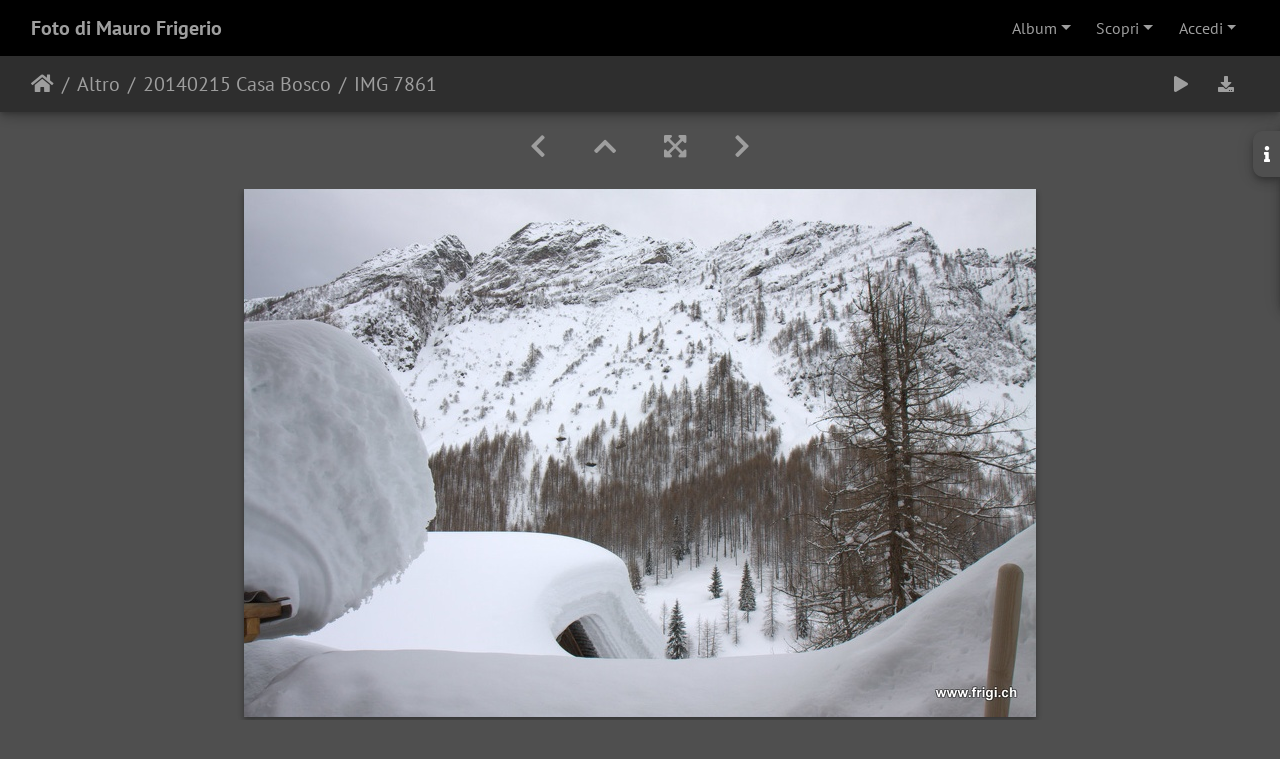

--- FILE ---
content_type: text/html; charset=utf-8
request_url: https://foto.frigi.ch/picture.php?/10/category/album-20140215-casabosco
body_size: 8860
content:
<!DOCTYPE html>
<html lang="it" dir="ltr">
<head>
    <meta http-equiv="Content-Type" content="text/html; charset=utf-8">
    <meta name="generator" content="Piwigo (aka PWG), see piwigo.org">
    <meta name="viewport" content="width=device-width, initial-scale=1.0, maximum-scale=1.0, viewport-fit=cover">
    <meta name="mobile-web-app-capable" content="yes">
    <meta name="apple-mobile-web-app-capable" content="yes">
    <meta name="apple-mobile-web-app-status-bar-style" content="black-translucent">
    <meta http-equiv="X-UA-Compatible" content="IE=edge">
    <meta name="description" content="IMG 7861 - IMG_7861.jpg">

    <title>IMG 7861 | Foto di Mauro Frigerio</title>
    <link rel="shortcut icon" type="image/x-icon" href="themes/default/icon/favicon.ico">
    <link rel="icon" sizes="192x192" href="themes/bootstrap_darkroom/img/logo.png">
    <link rel="apple-touch-icon" sizes="192x192" href="themes/bootstrap_darkroom/img/logo.png">
    <link rel="start" title="Home" href="/" >
    <link rel="search" title="Cerca" href="search.php">
    <link rel="first" title="Primo" href="picture.php?/1/category/album-20140215-casabosco">
    <link rel="prev" title="precedente" href="picture.php?/9/category/album-20140215-casabosco">
    <link rel="next" title="Prossima" href="picture.php?/11/category/album-20140215-casabosco">
    <link rel="last" title="Ultima" href="picture.php?/47/category/album-20140215-casabosco">
    <link rel="up" title="Miniature" href="index.php?/category/album-20140215-casabosco">
    <link rel="canonical" href="picture.php?/10">

     <link rel="stylesheet" type="text/css" href="_data/combined/dc5q13.css">

<link rel="prerender" href="picture.php?/11/category/album-20140215-casabosco">
</head>

<body id="thePicturePage" class="section-categories category-2 image-10 "  data-infos='{"section":"categories","category_id":"2","image_id":"10"}'>

<div id="wrapper">
        <nav class="navbar navbar-expand-lg navbar-main bg-dark navbar-dark">
            <div class="container-fluid">
                <a class="navbar-brand mr-auto" href="/">Foto di Mauro Frigerio</a>
                <button type="button" class="navbar-toggler" data-toggle="collapse" data-target="#navbar-menubar" aria-controls="navbar-menubar" aria-expanded="false" aria-label="Toggle navigation">
                    <span class="fas fa-bars"></span>
                </button>
                <div class="collapse navbar-collapse" id="navbar-menubar">
<!-- Start of menubar.tpl -->
<ul class="navbar-nav ml-auto">
<li id="categoriesDropdownMenu" class="nav-item dropdown">
    <a href="#" class="nav-link dropdown-toggle" data-toggle="dropdown">Album</a>
    <div class="dropdown-menu dropdown-menu-right" role="menu">
        <a class="dropdown-item" data-level="0" href="index.php?/category/curling">
            Curling
            <span class="badge badge-secondary ml-2" title="3368 foto in 24 sub-album">3368</span>
        </a>
        <a class="dropdown-item" data-level="0" href="index.php?/category/cani">
            Cani
            <span class="badge badge-secondary ml-2" title="9200 foto in 51 sub-album">9200</span>
        </a>
        <a class="dropdown-item" data-level="0" href="index.php?/category/sav">
            SAV
            <span class="badge badge-secondary ml-2" title="7459 foto in 24 sub-album">7459</span>
        </a>
        <a class="dropdown-item" data-level="0" href="index.php?/category/vacallo-2">
            Vacallo
            <span class="badge badge-secondary ml-2" title="4162 foto in 26 sub-album">4162</span>
        </a>
        <a class="dropdown-item" data-level="0" href="index.php?/category/altro">
            Altro
            <span class="badge badge-secondary ml-2" title="298 foto in 2 sub-album">298</span>
        </a>
        <a class="dropdown-item" data-level="1" href="index.php?/category/album-20150801-1oagostoboscogurin">
            20150801 1oAgostoBoscoGurin
            <span class="badge badge-secondary ml-2" title="251 foto In questo album">251</span>
        </a>
        <a class="dropdown-item active" data-level="1" href="index.php?/category/album-20140215-casabosco">
            20140215 Casa Bosco
            <span class="badge badge-secondary ml-2" title="47 foto In questo album">47</span>
        </a>
        <a class="dropdown-item" data-level="0" href="index.php?/category/berna">
            Berna
            <span class="badge badge-secondary ml-2" title="442 foto in 3 sub-album">442</span>
        </a>
        <a class="dropdown-item" data-level="0" href="index.php?/category/bienne-2">
            Bienne
            <span class="badge badge-secondary ml-2" title="1255 foto in 5 sub-album">1255</span>
        </a>
        <a class="dropdown-item" data-level="0" href="index.php?/category/312">
            sbb
            <span class="badge badge-secondary ml-2" title="1100 foto in 16 sub-album">1100</span>
        </a>
        <div class="dropdown-divider"></div>
        <div class="dropdown-header">27284 foto</div>
    </div>
</li>
    <li class="nav-item dropdown">                                                                                                                                                   
        <a href="#" class="nav-link dropdown-toggle" data-toggle="dropdown">Scopri</a>
        <div class="dropdown-menu dropdown-menu-right" role="menu">
		<a class="dropdown-item" href="index.php?/most_visited" title="mostra le foto le più viste">Le più viste</a>
		<a class="dropdown-item" href="index.php?/recent_pics" title="mostra le foto più recenti">Ultime foto</a>
		<a class="dropdown-item" href="index.php?/recent_cats" title="mostrare gli album caricati di recente">Album recenti</a>
		<a class="dropdown-item" href="random.php" title="mostra un set di foto in modo casuale" rel="nofollow">Foto a caso</a>
		<a class="dropdown-item" href="index.php?/created-monthly-calendar" title="visualizzare ogni giorno con foto, mese per mese" rel="nofollow">Calendario</a>
        </div>
    </li>

<li class="nav-item dropdown" id="identificationDropdown">

    <a href="#" class="nav-link dropdown-toggle" data-toggle="dropdown">Accedi</a>
    <div class="dropdown-menu dropdown-menu-right" role="menu">
<div class="dropdown-header"><form class="navbar-form" method="post" action="identification.php" id="quickconnect"><div class="form-group"><input class="form-control mb-2" type="text" name="username" id="username" value="" placeholder="Nome utente"><input class="form-control" type="password" name="password" id="password" placeholder="Password"></div><div class="form-check checkbox"><label class="form-check-label"><input class="form-check-input" type="checkbox" name="remember_me" id="remember_me" value="1"> Conessione automatica</label></div><input type="hidden" name="redirect" value="%2Fpicture.php%3F%2F10%2Fcategory%2Falbum-20140215-casabosco"><button type="submit" class="btn btn-primary btn-raised" name="login">Accedi</button></form></div>    </div>


</li>

</ul>
<!-- End of menubar.tpl -->

                </div>
            </div>
        </nav>





<!-- End of header.tpl -->
<!-- Start of picture.tpl -->


<nav class="navbar navbar-contextual navbar-expand-lg navbar-dark bg-light sticky-top mb-2">
    <div class="container-fluid">
        <div class="navbar-brand">
            <div class="nav-breadcrumb d-inline-flex"><a class="nav-breadcrumb-item" href="/">Home</a><a class="nav-breadcrumb-item" href="index.php?/category/altro">Altro</a><a class="nav-breadcrumb-item" href="index.php?/category/album-20140215-casabosco">20140215 Casa Bosco</a><span class="nav-breadcrumb-item active">IMG 7861</span></div>
        </div>
        <button type="button" class="navbar-toggler" data-toggle="collapse" data-target="#secondary-navbar" aria-controls="secondary-navbar" aria-expanded="false" aria-label="Toggle navigation">
            <span class="fas fa-bars"></span>
        </button>
        <div class="navbar-collapse collapse justify-content-end" id="secondary-navbar">
            <ul class="navbar-nav">
                <li class="nav-item">
                    <a class="nav-link" href="javascript:;" title="avviare proiezione di diapositive" id="startSlideshow" rel="nofollow">
                        <i class="fas fa-play fa-fw" aria-hidden="true"></i><span class="d-lg-none ml-2 text-capitalize">avviare proiezione di diapositive</span>
                    </a>
                </li>
                <li class="nav-item">
                    <a id="downloadSwitchLink" class="nav-link" href="action.php?id=10&amp;part=e&amp;download" title="Scarica questo file" rel="nofollow">
                        <i class="fas fa-download fa-fw" aria-hidden="true"></i><span class="d-lg-none ml-2">Scarica questo file</span>
                    </a>
                 </li>
            </ul>
        </div>
    </div>
</nav>


<div id="main-picture-container" class="container-fluid">


  <div class="row justify-content-center">
    <div id="navigationButtons" class="col-12 py-2">
<a href="picture.php?/9/category/album-20140215-casabosco" title="precedente : IMG 7860" id="navPrevPicture"><i class="fas fa-chevron-left" aria-hidden="true"></i></a><a href="index.php?/category/album-20140215-casabosco" title="Miniature"><i class="fas fa-chevron-up"></i></a><a href="javascript:;" title="Schermo intero" id="startPhotoSwipe"><i class="fas fa-expand-arrows-alt" aria-hidden="true"></i></a><a href="picture.php?/11/category/album-20140215-casabosco" title="Prossima : IMG 7862" id="navNextPicture"><i class="fas fa-chevron-right" aria-hidden="true"></i></a>    </div>
  </div>

  <div id="theImage" class="row d-block justify-content-center mb-3">
    <img class="path-ext-jpg file-ext-jpg" src="_data/i/galleries/altro/20140215_casabosco/IMG_7861-me.jpg" width="792" height="528" alt="IMG_7861.jpg" id="theMainImage" usemap="#mapmedium" title="IMG 7861 - IMG_7861.jpg">
  
<map name="mapmedium"><area shape=rect coords="0,0,198,528" href="picture.php?/9/category/album-20140215-casabosco" title="precedente : IMG 7860" alt="IMG 7860"><area shape=rect coords="198,0,591,132" href="index.php?/category/album-20140215-casabosco" title="Miniature" alt="Miniature"><area shape=rect coords="595,0,792,528" href="picture.php?/11/category/album-20140215-casabosco" title="Prossima : IMG 7862" alt="IMG 7862"></map>
  </div>

<div id="sidebar">
    <div id="info-content" class="info">
        <dl id="standard" class="imageInfoTable">
            <h4>Information</h4>
            <div id="datecreate" class="imageInfo">
                <dt>Creato il</dt>
                <dd><a href="index.php?/created-monthly-list-2014-02-15" rel="nofollow">sabato 15 febbraio 2014</a></dd>
            </div>
            <div id="File" class="imageInfo">
                <dt>File</dt>
                <dd>IMG_7861.jpg</dd>
            </div>

        </dl>
    </div>
    <div class="handle">
        <a id="info-link" href="#">
            <span class="fas fa-info" aria-hidden="true"></span>
        </a>
    </div>
</div>

  <div id="theImageComment" class="row justify-content-center mb-3">
  </div>

      <div id="theImageShareButtons" class="row justify-content-center">
    <section id="share">
        <a href="http://twitter.com/share?text=IMG 7861&amp;url=https://foto.frigi.ch/picture.php?/10/category/album-20140215-casabosco"
           onclick="window.open(this.href, 'twitter-share', 'width=550,height=235');return false;" title="Share on Twitter">
            <i class="fab fa-twitter"></i>        </a>
        <a href="https://www.facebook.com/sharer/sharer.php?u=https://foto.frigi.ch/picture.php?/10/category/album-20140215-casabosco"
           onclick="window.open(this.href, 'facebook-share','width=580,height=296');return false;" title="Share on Facebook">
            <i class="fab fa-facebook"></i>        </a>
    </section>
  </div>
</div>

<div id="carousel-container" class="container">
  <div id="theImageCarousel" class="row mx-0">
    <div class="col-lg-10 col-md-12 mx-auto">
      <div id="thumbnailCarousel" class="slick-carousel">
            <div class="text-center">
          <a href="picture.php?/1/category/album-20140215-casabosco">
            <img data-lazy="_data/i/galleries/altro/20140215_casabosco/IMG_7852-sq.jpg" alt="IMG 7852" title="" class="img-fluid path-ext-jpg file-ext-jpg">
          </a>
        </div>
            <div class="text-center">
          <a href="picture.php?/2/category/album-20140215-casabosco">
            <img data-lazy="_data/i/galleries/altro/20140215_casabosco/IMG_7853-sq.jpg" alt="IMG 7853" title="" class="img-fluid path-ext-jpg file-ext-jpg">
          </a>
        </div>
            <div class="text-center">
          <a href="picture.php?/3/category/album-20140215-casabosco">
            <img data-lazy="_data/i/galleries/altro/20140215_casabosco/IMG_7854-sq.jpg" alt="IMG 7854" title="" class="img-fluid path-ext-jpg file-ext-jpg">
          </a>
        </div>
            <div class="text-center">
          <a href="picture.php?/4/category/album-20140215-casabosco">
            <img data-lazy="_data/i/galleries/altro/20140215_casabosco/IMG_7855-sq.jpg" alt="IMG 7855" title="" class="img-fluid path-ext-jpg file-ext-jpg">
          </a>
        </div>
            <div class="text-center">
          <a href="picture.php?/5/category/album-20140215-casabosco">
            <img data-lazy="_data/i/galleries/altro/20140215_casabosco/IMG_7856-sq.jpg" alt="IMG 7856" title="" class="img-fluid path-ext-jpg file-ext-jpg">
          </a>
        </div>
            <div class="text-center">
          <a href="picture.php?/6/category/album-20140215-casabosco">
            <img data-lazy="_data/i/galleries/altro/20140215_casabosco/IMG_7857-sq.jpg" alt="IMG 7857" title="" class="img-fluid path-ext-jpg file-ext-jpg">
          </a>
        </div>
            <div class="text-center">
          <a href="picture.php?/7/category/album-20140215-casabosco">
            <img data-lazy="_data/i/galleries/altro/20140215_casabosco/IMG_7858-sq.jpg" alt="IMG 7858" title="" class="img-fluid path-ext-jpg file-ext-jpg">
          </a>
        </div>
            <div class="text-center">
          <a href="picture.php?/8/category/album-20140215-casabosco">
            <img data-lazy="_data/i/galleries/altro/20140215_casabosco/IMG_7859-sq.jpg" alt="IMG 7859" title="" class="img-fluid path-ext-jpg file-ext-jpg">
          </a>
        </div>
            <div class="text-center">
          <a href="picture.php?/9/category/album-20140215-casabosco">
            <img data-lazy="_data/i/galleries/altro/20140215_casabosco/IMG_7860-sq.jpg" alt="IMG 7860" title="" class="img-fluid path-ext-jpg file-ext-jpg">
          </a>
        </div>
            <div class="text-center thumbnail-active">
          <a href="picture.php?/10/category/album-20140215-casabosco">
            <img data-lazy="_data/i/galleries/altro/20140215_casabosco/IMG_7861-sq.jpg" alt="IMG 7861" title="" class="img-fluid path-ext-jpg file-ext-jpg">
          </a>
        </div>
            <div class="text-center">
          <a href="picture.php?/11/category/album-20140215-casabosco">
            <img data-lazy="_data/i/galleries/altro/20140215_casabosco/IMG_7862-sq.jpg" alt="IMG 7862" title="" class="img-fluid path-ext-jpg file-ext-jpg">
          </a>
        </div>
            <div class="text-center">
          <a href="picture.php?/12/category/album-20140215-casabosco">
            <img data-lazy="_data/i/galleries/altro/20140215_casabosco/IMG_7863-sq.jpg" alt="IMG 7863" title="" class="img-fluid path-ext-jpg file-ext-jpg">
          </a>
        </div>
            <div class="text-center">
          <a href="picture.php?/13/category/album-20140215-casabosco">
            <img data-lazy="_data/i/galleries/altro/20140215_casabosco/IMG_7864-sq.jpg" alt="IMG 7864" title="" class="img-fluid path-ext-jpg file-ext-jpg">
          </a>
        </div>
            <div class="text-center">
          <a href="picture.php?/14/category/album-20140215-casabosco">
            <img data-lazy="_data/i/galleries/altro/20140215_casabosco/IMG_7865-sq.jpg" alt="IMG 7865" title="" class="img-fluid path-ext-jpg file-ext-jpg">
          </a>
        </div>
            <div class="text-center">
          <a href="picture.php?/15/category/album-20140215-casabosco">
            <img data-lazy="_data/i/galleries/altro/20140215_casabosco/IMG_7866-sq.jpg" alt="IMG 7866" title="" class="img-fluid path-ext-jpg file-ext-jpg">
          </a>
        </div>
            <div class="text-center">
          <a href="picture.php?/16/category/album-20140215-casabosco">
            <img data-lazy="_data/i/galleries/altro/20140215_casabosco/IMG_7867-sq.jpg" alt="IMG 7867" title="" class="img-fluid path-ext-jpg file-ext-jpg">
          </a>
        </div>
            <div class="text-center">
          <a href="picture.php?/17/category/album-20140215-casabosco">
            <img data-lazy="_data/i/galleries/altro/20140215_casabosco/IMG_7868-sq.jpg" alt="IMG 7868" title="" class="img-fluid path-ext-jpg file-ext-jpg">
          </a>
        </div>
            <div class="text-center">
          <a href="picture.php?/18/category/album-20140215-casabosco">
            <img data-lazy="_data/i/galleries/altro/20140215_casabosco/IMG_7869-sq.jpg" alt="IMG 7869" title="" class="img-fluid path-ext-jpg file-ext-jpg">
          </a>
        </div>
            <div class="text-center">
          <a href="picture.php?/19/category/album-20140215-casabosco">
            <img data-lazy="_data/i/galleries/altro/20140215_casabosco/IMG_7870-sq.jpg" alt="IMG 7870" title="" class="img-fluid path-ext-jpg file-ext-jpg">
          </a>
        </div>
            <div class="text-center">
          <a href="picture.php?/20/category/album-20140215-casabosco">
            <img data-lazy="_data/i/galleries/altro/20140215_casabosco/IMG_7871-sq.jpg" alt="IMG 7871" title="" class="img-fluid path-ext-jpg file-ext-jpg">
          </a>
        </div>
            <div class="text-center">
          <a href="picture.php?/21/category/album-20140215-casabosco">
            <img data-lazy="_data/i/galleries/altro/20140215_casabosco/IMG_7872-sq.jpg" alt="IMG 7872" title="" class="img-fluid path-ext-jpg file-ext-jpg">
          </a>
        </div>
            <div class="text-center">
          <a href="picture.php?/22/category/album-20140215-casabosco">
            <img data-lazy="_data/i/galleries/altro/20140215_casabosco/IMG_7873-sq.jpg" alt="IMG 7873" title="" class="img-fluid path-ext-jpg file-ext-jpg">
          </a>
        </div>
            <div class="text-center">
          <a href="picture.php?/23/category/album-20140215-casabosco">
            <img data-lazy="_data/i/galleries/altro/20140215_casabosco/IMG_7874-sq.jpg" alt="IMG 7874" title="" class="img-fluid path-ext-jpg file-ext-jpg">
          </a>
        </div>
            <div class="text-center">
          <a href="picture.php?/24/category/album-20140215-casabosco">
            <img data-lazy="_data/i/galleries/altro/20140215_casabosco/IMG_7875-sq.jpg" alt="IMG 7875" title="" class="img-fluid path-ext-jpg file-ext-jpg">
          </a>
        </div>
            <div class="text-center">
          <a href="picture.php?/25/category/album-20140215-casabosco">
            <img data-lazy="_data/i/galleries/altro/20140215_casabosco/IMG_7876-sq.jpg" alt="IMG 7876" title="" class="img-fluid path-ext-jpg file-ext-jpg">
          </a>
        </div>
            <div class="text-center">
          <a href="picture.php?/26/category/album-20140215-casabosco">
            <img data-lazy="_data/i/galleries/altro/20140215_casabosco/IMG_7877-sq.jpg" alt="IMG 7877" title="" class="img-fluid path-ext-jpg file-ext-jpg">
          </a>
        </div>
            <div class="text-center">
          <a href="picture.php?/27/category/album-20140215-casabosco">
            <img data-lazy="_data/i/galleries/altro/20140215_casabosco/IMG_7878-sq.jpg" alt="IMG 7878" title="" class="img-fluid path-ext-jpg file-ext-jpg">
          </a>
        </div>
            <div class="text-center">
          <a href="picture.php?/28/category/album-20140215-casabosco">
            <img data-lazy="_data/i/galleries/altro/20140215_casabosco/IMG_7879-sq.jpg" alt="IMG 7879" title="" class="img-fluid path-ext-jpg file-ext-jpg">
          </a>
        </div>
            <div class="text-center">
          <a href="picture.php?/29/category/album-20140215-casabosco">
            <img data-lazy="_data/i/galleries/altro/20140215_casabosco/IMG_7880-sq.jpg" alt="IMG 7880" title="" class="img-fluid path-ext-jpg file-ext-jpg">
          </a>
        </div>
            <div class="text-center">
          <a href="picture.php?/30/category/album-20140215-casabosco">
            <img data-lazy="_data/i/galleries/altro/20140215_casabosco/IMG_7881-sq.jpg" alt="IMG 7881" title="" class="img-fluid path-ext-jpg file-ext-jpg">
          </a>
        </div>
            <div class="text-center">
          <a href="picture.php?/31/category/album-20140215-casabosco">
            <img data-lazy="_data/i/galleries/altro/20140215_casabosco/IMG_7882-sq.jpg" alt="IMG 7882" title="" class="img-fluid path-ext-jpg file-ext-jpg">
          </a>
        </div>
            <div class="text-center">
          <a href="picture.php?/32/category/album-20140215-casabosco">
            <img data-lazy="_data/i/galleries/altro/20140215_casabosco/IMG_7884-sq.jpg" alt="IMG 7884" title="" class="img-fluid path-ext-jpg file-ext-jpg">
          </a>
        </div>
            <div class="text-center">
          <a href="picture.php?/33/category/album-20140215-casabosco">
            <img data-lazy="_data/i/galleries/altro/20140215_casabosco/IMG_7886-sq.jpg" alt="IMG 7886" title="" class="img-fluid path-ext-jpg file-ext-jpg">
          </a>
        </div>
            <div class="text-center">
          <a href="picture.php?/34/category/album-20140215-casabosco">
            <img data-lazy="_data/i/galleries/altro/20140215_casabosco/IMG_7887-sq.jpg" alt="IMG 7887" title="" class="img-fluid path-ext-jpg file-ext-jpg">
          </a>
        </div>
            <div class="text-center">
          <a href="picture.php?/35/category/album-20140215-casabosco">
            <img data-lazy="_data/i/galleries/altro/20140215_casabosco/IMG_7888-sq.jpg" alt="IMG 7888" title="" class="img-fluid path-ext-jpg file-ext-jpg">
          </a>
        </div>
            <div class="text-center">
          <a href="picture.php?/36/category/album-20140215-casabosco">
            <img data-lazy="_data/i/galleries/altro/20140215_casabosco/IMG_7889-sq.jpg" alt="IMG 7889" title="" class="img-fluid path-ext-jpg file-ext-jpg">
          </a>
        </div>
            <div class="text-center">
          <a href="picture.php?/37/category/album-20140215-casabosco">
            <img data-lazy="_data/i/galleries/altro/20140215_casabosco/IMG_7890-sq.jpg" alt="IMG 7890" title="" class="img-fluid path-ext-jpg file-ext-jpg">
          </a>
        </div>
            <div class="text-center">
          <a href="picture.php?/38/category/album-20140215-casabosco">
            <img data-lazy="_data/i/galleries/altro/20140215_casabosco/IMG_7891-sq.jpg" alt="IMG 7891" title="" class="img-fluid path-ext-jpg file-ext-jpg">
          </a>
        </div>
            <div class="text-center">
          <a href="picture.php?/39/category/album-20140215-casabosco">
            <img data-lazy="_data/i/galleries/altro/20140215_casabosco/IMG_7892-sq.jpg" alt="IMG 7892" title="" class="img-fluid path-ext-jpg file-ext-jpg">
          </a>
        </div>
            <div class="text-center">
          <a href="picture.php?/40/category/album-20140215-casabosco">
            <img data-lazy="_data/i/galleries/altro/20140215_casabosco/IMG_7893-sq.jpg" alt="IMG 7893" title="" class="img-fluid path-ext-jpg file-ext-jpg">
          </a>
        </div>
            <div class="text-center">
          <a href="picture.php?/41/category/album-20140215-casabosco">
            <img data-lazy="_data/i/galleries/altro/20140215_casabosco/IMG_7894-sq.jpg" alt="IMG 7894" title="" class="img-fluid path-ext-jpg file-ext-jpg">
          </a>
        </div>
            <div class="text-center">
          <a href="picture.php?/42/category/album-20140215-casabosco">
            <img data-lazy="_data/i/galleries/altro/20140215_casabosco/IMG_7895-sq.jpg" alt="IMG 7895" title="" class="img-fluid path-ext-jpg file-ext-jpg">
          </a>
        </div>
            <div class="text-center">
          <a href="picture.php?/43/category/album-20140215-casabosco">
            <img data-lazy="_data/i/galleries/altro/20140215_casabosco/IMG_7896-sq.jpg" alt="IMG 7896" title="" class="img-fluid path-ext-jpg file-ext-jpg">
          </a>
        </div>
            <div class="text-center">
          <a href="picture.php?/44/category/album-20140215-casabosco">
            <img data-lazy="_data/i/galleries/altro/20140215_casabosco/IMG_7897-sq.jpg" alt="IMG 7897" title="" class="img-fluid path-ext-jpg file-ext-jpg">
          </a>
        </div>
            <div class="text-center">
          <a href="picture.php?/45/category/album-20140215-casabosco">
            <img data-lazy="_data/i/galleries/altro/20140215_casabosco/IMG_7898-sq.jpg" alt="IMG 7898" title="" class="img-fluid path-ext-jpg file-ext-jpg">
          </a>
        </div>
            <div class="text-center">
          <a href="picture.php?/46/category/album-20140215-casabosco">
            <img data-lazy="_data/i/galleries/altro/20140215_casabosco/IMG_7899-sq.jpg" alt="IMG 7899" title="" class="img-fluid path-ext-jpg file-ext-jpg">
          </a>
        </div>
            <div class="text-center">
          <a href="picture.php?/47/category/album-20140215-casabosco">
            <img data-lazy="_data/i/galleries/altro/20140215_casabosco/IMG_7900-sq.jpg" alt="IMG 7900" title="" class="img-fluid path-ext-jpg file-ext-jpg">
          </a>
        </div>
        </div>
    </div>
  </div>

  <div id="photoSwipeData" class="d-none">
                    <a href="picture.php?/1/category/album-20140215-casabosco" data-index="0" data-name="IMG 7852" data-description="" data-src-xlarge="./galleries/altro/20140215_casabosco/IMG_7852.jpg" data-size-xlarge="1200 x 800" data-src-large="_data/i/galleries/altro/20140215_casabosco/IMG_7852-la.jpg" data-size-large="1008 x 672" data-src-medium="_data/i/galleries/altro/20140215_casabosco/IMG_7852-me.jpg" data-size-medium="792 x 528"></a>
                <a href="picture.php?/2/category/album-20140215-casabosco" data-index="1" data-name="IMG 7853" data-description="" data-src-xlarge="./galleries/altro/20140215_casabosco/IMG_7853.jpg" data-size-xlarge="800 x 1200" data-src-large="_data/i/galleries/altro/20140215_casabosco/IMG_7853-la.jpg" data-size-large="504 x 756" data-src-medium="_data/i/galleries/altro/20140215_casabosco/IMG_7853-me.jpg" data-size-medium="396 x 594"></a>
                <a href="picture.php?/3/category/album-20140215-casabosco" data-index="2" data-name="IMG 7854" data-description="" data-src-xlarge="./galleries/altro/20140215_casabosco/IMG_7854.jpg" data-size-xlarge="800 x 1200" data-src-large="_data/i/galleries/altro/20140215_casabosco/IMG_7854-la.jpg" data-size-large="504 x 756" data-src-medium="_data/i/galleries/altro/20140215_casabosco/IMG_7854-me.jpg" data-size-medium="396 x 594"></a>
                <a href="picture.php?/4/category/album-20140215-casabosco" data-index="3" data-name="IMG 7855" data-description="" data-src-xlarge="./galleries/altro/20140215_casabosco/IMG_7855.jpg" data-size-xlarge="800 x 1200" data-src-large="_data/i/galleries/altro/20140215_casabosco/IMG_7855-la.jpg" data-size-large="504 x 756" data-src-medium="_data/i/galleries/altro/20140215_casabosco/IMG_7855-me.jpg" data-size-medium="396 x 594"></a>
                <a href="picture.php?/5/category/album-20140215-casabosco" data-index="4" data-name="IMG 7856" data-description="" data-src-xlarge="./galleries/altro/20140215_casabosco/IMG_7856.jpg" data-size-xlarge="1200 x 800" data-src-large="_data/i/galleries/altro/20140215_casabosco/IMG_7856-la.jpg" data-size-large="1008 x 672" data-src-medium="_data/i/galleries/altro/20140215_casabosco/IMG_7856-me.jpg" data-size-medium="792 x 528"></a>
                <a href="picture.php?/6/category/album-20140215-casabosco" data-index="5" data-name="IMG 7857" data-description="" data-src-xlarge="./galleries/altro/20140215_casabosco/IMG_7857.jpg" data-size-xlarge="1200 x 800" data-src-large="_data/i/galleries/altro/20140215_casabosco/IMG_7857-la.jpg" data-size-large="1008 x 672" data-src-medium="_data/i/galleries/altro/20140215_casabosco/IMG_7857-me.jpg" data-size-medium="792 x 528"></a>
                <a href="picture.php?/7/category/album-20140215-casabosco" data-index="6" data-name="IMG 7858" data-description="" data-src-xlarge="./galleries/altro/20140215_casabosco/IMG_7858.jpg" data-size-xlarge="1200 x 800" data-src-large="_data/i/galleries/altro/20140215_casabosco/IMG_7858-la.jpg" data-size-large="1008 x 672" data-src-medium="_data/i/galleries/altro/20140215_casabosco/IMG_7858-me.jpg" data-size-medium="792 x 528"></a>
                <a href="picture.php?/8/category/album-20140215-casabosco" data-index="7" data-name="IMG 7859" data-description="" data-src-xlarge="./galleries/altro/20140215_casabosco/IMG_7859.jpg" data-size-xlarge="1200 x 800" data-src-large="_data/i/galleries/altro/20140215_casabosco/IMG_7859-la.jpg" data-size-large="1008 x 672" data-src-medium="_data/i/galleries/altro/20140215_casabosco/IMG_7859-me.jpg" data-size-medium="792 x 528"></a>
                <a href="picture.php?/9/category/album-20140215-casabosco" data-index="8" data-name="IMG 7860" data-description="" data-src-xlarge="./galleries/altro/20140215_casabosco/IMG_7860.jpg" data-size-xlarge="1200 x 800" data-src-large="_data/i/galleries/altro/20140215_casabosco/IMG_7860-la.jpg" data-size-large="1008 x 672" data-src-medium="_data/i/galleries/altro/20140215_casabosco/IMG_7860-me.jpg" data-size-medium="792 x 528"></a>
                <a id="thumbnail-active" href="picture.php?/10/category/album-20140215-casabosco" data-index="9" data-name="IMG 7861" data-description="" data-src-xlarge="./galleries/altro/20140215_casabosco/IMG_7861.jpg" data-size-xlarge="1200 x 800" data-src-large="_data/i/galleries/altro/20140215_casabosco/IMG_7861-la.jpg" data-size-large="1008 x 672" data-src-medium="_data/i/galleries/altro/20140215_casabosco/IMG_7861-me.jpg" data-size-medium="792 x 528"></a>
                <a href="picture.php?/11/category/album-20140215-casabosco" data-index="10" data-name="IMG 7862" data-description="" data-src-xlarge="./galleries/altro/20140215_casabosco/IMG_7862.jpg" data-size-xlarge="1200 x 800" data-src-large="_data/i/galleries/altro/20140215_casabosco/IMG_7862-la.jpg" data-size-large="1008 x 672" data-src-medium="_data/i/galleries/altro/20140215_casabosco/IMG_7862-me.jpg" data-size-medium="792 x 528"></a>
                <a href="picture.php?/12/category/album-20140215-casabosco" data-index="11" data-name="IMG 7863" data-description="" data-src-xlarge="./galleries/altro/20140215_casabosco/IMG_7863.jpg" data-size-xlarge="800 x 1200" data-src-large="_data/i/galleries/altro/20140215_casabosco/IMG_7863-la.jpg" data-size-large="504 x 756" data-src-medium="_data/i/galleries/altro/20140215_casabosco/IMG_7863-me.jpg" data-size-medium="396 x 594"></a>
                <a href="picture.php?/13/category/album-20140215-casabosco" data-index="12" data-name="IMG 7864" data-description="" data-src-xlarge="./galleries/altro/20140215_casabosco/IMG_7864.jpg" data-size-xlarge="1200 x 800" data-src-large="_data/i/galleries/altro/20140215_casabosco/IMG_7864-la.jpg" data-size-large="1008 x 672" data-src-medium="_data/i/galleries/altro/20140215_casabosco/IMG_7864-me.jpg" data-size-medium="792 x 528"></a>
                <a href="picture.php?/14/category/album-20140215-casabosco" data-index="13" data-name="IMG 7865" data-description="" data-src-xlarge="./galleries/altro/20140215_casabosco/IMG_7865.jpg" data-size-xlarge="1200 x 800" data-src-large="_data/i/galleries/altro/20140215_casabosco/IMG_7865-la.jpg" data-size-large="1008 x 672" data-src-medium="_data/i/galleries/altro/20140215_casabosco/IMG_7865-me.jpg" data-size-medium="792 x 528"></a>
                <a href="picture.php?/15/category/album-20140215-casabosco" data-index="14" data-name="IMG 7866" data-description="" data-src-xlarge="./galleries/altro/20140215_casabosco/IMG_7866.jpg" data-size-xlarge="1200 x 800" data-src-large="_data/i/galleries/altro/20140215_casabosco/IMG_7866-la.jpg" data-size-large="1008 x 672" data-src-medium="_data/i/galleries/altro/20140215_casabosco/IMG_7866-me.jpg" data-size-medium="792 x 528"></a>
                <a href="picture.php?/16/category/album-20140215-casabosco" data-index="15" data-name="IMG 7867" data-description="" data-src-xlarge="./galleries/altro/20140215_casabosco/IMG_7867.jpg" data-size-xlarge="1200 x 800" data-src-large="_data/i/galleries/altro/20140215_casabosco/IMG_7867-la.jpg" data-size-large="1008 x 672" data-src-medium="_data/i/galleries/altro/20140215_casabosco/IMG_7867-me.jpg" data-size-medium="792 x 528"></a>
                <a href="picture.php?/17/category/album-20140215-casabosco" data-index="16" data-name="IMG 7868" data-description="" data-src-xlarge="./galleries/altro/20140215_casabosco/IMG_7868.jpg" data-size-xlarge="1200 x 800" data-src-large="_data/i/galleries/altro/20140215_casabosco/IMG_7868-la.jpg" data-size-large="1008 x 672" data-src-medium="_data/i/galleries/altro/20140215_casabosco/IMG_7868-me.jpg" data-size-medium="792 x 528"></a>
                <a href="picture.php?/18/category/album-20140215-casabosco" data-index="17" data-name="IMG 7869" data-description="" data-src-xlarge="./galleries/altro/20140215_casabosco/IMG_7869.jpg" data-size-xlarge="800 x 1200" data-src-large="_data/i/galleries/altro/20140215_casabosco/IMG_7869-la.jpg" data-size-large="504 x 756" data-src-medium="_data/i/galleries/altro/20140215_casabosco/IMG_7869-me.jpg" data-size-medium="396 x 594"></a>
                <a href="picture.php?/19/category/album-20140215-casabosco" data-index="18" data-name="IMG 7870" data-description="" data-src-xlarge="./galleries/altro/20140215_casabosco/IMG_7870.jpg" data-size-xlarge="1200 x 800" data-src-large="_data/i/galleries/altro/20140215_casabosco/IMG_7870-la.jpg" data-size-large="1008 x 672" data-src-medium="_data/i/galleries/altro/20140215_casabosco/IMG_7870-me.jpg" data-size-medium="792 x 528"></a>
                <a href="picture.php?/20/category/album-20140215-casabosco" data-index="19" data-name="IMG 7871" data-description="" data-src-xlarge="./galleries/altro/20140215_casabosco/IMG_7871.jpg" data-size-xlarge="1200 x 800" data-src-large="_data/i/galleries/altro/20140215_casabosco/IMG_7871-la.jpg" data-size-large="1008 x 672" data-src-medium="_data/i/galleries/altro/20140215_casabosco/IMG_7871-me.jpg" data-size-medium="792 x 528"></a>
                <a href="picture.php?/21/category/album-20140215-casabosco" data-index="20" data-name="IMG 7872" data-description="" data-src-xlarge="./galleries/altro/20140215_casabosco/IMG_7872.jpg" data-size-xlarge="1200 x 800" data-src-large="_data/i/galleries/altro/20140215_casabosco/IMG_7872-la.jpg" data-size-large="1008 x 672" data-src-medium="_data/i/galleries/altro/20140215_casabosco/IMG_7872-me.jpg" data-size-medium="792 x 528"></a>
                <a href="picture.php?/22/category/album-20140215-casabosco" data-index="21" data-name="IMG 7873" data-description="" data-src-xlarge="./galleries/altro/20140215_casabosco/IMG_7873.jpg" data-size-xlarge="1200 x 800" data-src-large="_data/i/galleries/altro/20140215_casabosco/IMG_7873-la.jpg" data-size-large="1008 x 672" data-src-medium="_data/i/galleries/altro/20140215_casabosco/IMG_7873-me.jpg" data-size-medium="792 x 528"></a>
                <a href="picture.php?/23/category/album-20140215-casabosco" data-index="22" data-name="IMG 7874" data-description="" data-src-xlarge="./galleries/altro/20140215_casabosco/IMG_7874.jpg" data-size-xlarge="1200 x 800" data-src-large="_data/i/galleries/altro/20140215_casabosco/IMG_7874-la.jpg" data-size-large="1008 x 672" data-src-medium="_data/i/galleries/altro/20140215_casabosco/IMG_7874-me.jpg" data-size-medium="792 x 528"></a>
                <a href="picture.php?/24/category/album-20140215-casabosco" data-index="23" data-name="IMG 7875" data-description="" data-src-xlarge="./galleries/altro/20140215_casabosco/IMG_7875.jpg" data-size-xlarge="1200 x 800" data-src-large="_data/i/galleries/altro/20140215_casabosco/IMG_7875-la.jpg" data-size-large="1008 x 672" data-src-medium="_data/i/galleries/altro/20140215_casabosco/IMG_7875-me.jpg" data-size-medium="792 x 528"></a>
                <a href="picture.php?/25/category/album-20140215-casabosco" data-index="24" data-name="IMG 7876" data-description="" data-src-xlarge="./galleries/altro/20140215_casabosco/IMG_7876.jpg" data-size-xlarge="1200 x 800" data-src-large="_data/i/galleries/altro/20140215_casabosco/IMG_7876-la.jpg" data-size-large="1008 x 672" data-src-medium="_data/i/galleries/altro/20140215_casabosco/IMG_7876-me.jpg" data-size-medium="792 x 528"></a>
                <a href="picture.php?/26/category/album-20140215-casabosco" data-index="25" data-name="IMG 7877" data-description="" data-src-xlarge="./galleries/altro/20140215_casabosco/IMG_7877.jpg" data-size-xlarge="1200 x 800" data-src-large="_data/i/galleries/altro/20140215_casabosco/IMG_7877-la.jpg" data-size-large="1008 x 672" data-src-medium="_data/i/galleries/altro/20140215_casabosco/IMG_7877-me.jpg" data-size-medium="792 x 528"></a>
                <a href="picture.php?/27/category/album-20140215-casabosco" data-index="26" data-name="IMG 7878" data-description="" data-src-xlarge="./galleries/altro/20140215_casabosco/IMG_7878.jpg" data-size-xlarge="800 x 1200" data-src-large="_data/i/galleries/altro/20140215_casabosco/IMG_7878-la.jpg" data-size-large="504 x 756" data-src-medium="_data/i/galleries/altro/20140215_casabosco/IMG_7878-me.jpg" data-size-medium="396 x 594"></a>
                <a href="picture.php?/28/category/album-20140215-casabosco" data-index="27" data-name="IMG 7879" data-description="" data-src-xlarge="./galleries/altro/20140215_casabosco/IMG_7879.jpg" data-size-xlarge="1200 x 800" data-src-large="_data/i/galleries/altro/20140215_casabosco/IMG_7879-la.jpg" data-size-large="1008 x 672" data-src-medium="_data/i/galleries/altro/20140215_casabosco/IMG_7879-me.jpg" data-size-medium="792 x 528"></a>
                <a href="picture.php?/29/category/album-20140215-casabosco" data-index="28" data-name="IMG 7880" data-description="" data-src-xlarge="./galleries/altro/20140215_casabosco/IMG_7880.jpg" data-size-xlarge="1200 x 800" data-src-large="_data/i/galleries/altro/20140215_casabosco/IMG_7880-la.jpg" data-size-large="1008 x 672" data-src-medium="_data/i/galleries/altro/20140215_casabosco/IMG_7880-me.jpg" data-size-medium="792 x 528"></a>
                <a href="picture.php?/30/category/album-20140215-casabosco" data-index="29" data-name="IMG 7881" data-description="" data-src-xlarge="./galleries/altro/20140215_casabosco/IMG_7881.jpg" data-size-xlarge="800 x 1200" data-src-large="_data/i/galleries/altro/20140215_casabosco/IMG_7881-la.jpg" data-size-large="504 x 756" data-src-medium="_data/i/galleries/altro/20140215_casabosco/IMG_7881-me.jpg" data-size-medium="396 x 594"></a>
                <a href="picture.php?/31/category/album-20140215-casabosco" data-index="30" data-name="IMG 7882" data-description="" data-src-xlarge="./galleries/altro/20140215_casabosco/IMG_7882.jpg" data-size-xlarge="800 x 1200" data-src-large="_data/i/galleries/altro/20140215_casabosco/IMG_7882-la.jpg" data-size-large="504 x 756" data-src-medium="_data/i/galleries/altro/20140215_casabosco/IMG_7882-me.jpg" data-size-medium="396 x 594"></a>
                <a href="picture.php?/32/category/album-20140215-casabosco" data-index="31" data-name="IMG 7884" data-description="" data-src-xlarge="./galleries/altro/20140215_casabosco/IMG_7884.jpg" data-size-xlarge="1200 x 800" data-src-large="_data/i/galleries/altro/20140215_casabosco/IMG_7884-la.jpg" data-size-large="1008 x 672" data-src-medium="_data/i/galleries/altro/20140215_casabosco/IMG_7884-me.jpg" data-size-medium="792 x 528"></a>
                <a href="picture.php?/33/category/album-20140215-casabosco" data-index="32" data-name="IMG 7886" data-description="" data-src-xlarge="./galleries/altro/20140215_casabosco/IMG_7886.jpg" data-size-xlarge="1200 x 800" data-src-large="_data/i/galleries/altro/20140215_casabosco/IMG_7886-la.jpg" data-size-large="1008 x 672" data-src-medium="_data/i/galleries/altro/20140215_casabosco/IMG_7886-me.jpg" data-size-medium="792 x 528"></a>
                <a href="picture.php?/34/category/album-20140215-casabosco" data-index="33" data-name="IMG 7887" data-description="" data-src-xlarge="./galleries/altro/20140215_casabosco/IMG_7887.jpg" data-size-xlarge="1200 x 800" data-src-large="_data/i/galleries/altro/20140215_casabosco/IMG_7887-la.jpg" data-size-large="1008 x 672" data-src-medium="_data/i/galleries/altro/20140215_casabosco/IMG_7887-me.jpg" data-size-medium="792 x 528"></a>
                <a href="picture.php?/35/category/album-20140215-casabosco" data-index="34" data-name="IMG 7888" data-description="" data-src-xlarge="./galleries/altro/20140215_casabosco/IMG_7888.jpg" data-size-xlarge="800 x 1200" data-src-large="_data/i/galleries/altro/20140215_casabosco/IMG_7888-la.jpg" data-size-large="504 x 756" data-src-medium="_data/i/galleries/altro/20140215_casabosco/IMG_7888-me.jpg" data-size-medium="396 x 594"></a>
                <a href="picture.php?/36/category/album-20140215-casabosco" data-index="35" data-name="IMG 7889" data-description="" data-src-xlarge="./galleries/altro/20140215_casabosco/IMG_7889.jpg" data-size-xlarge="800 x 1200" data-src-large="_data/i/galleries/altro/20140215_casabosco/IMG_7889-la.jpg" data-size-large="504 x 756" data-src-medium="_data/i/galleries/altro/20140215_casabosco/IMG_7889-me.jpg" data-size-medium="396 x 594"></a>
                <a href="picture.php?/37/category/album-20140215-casabosco" data-index="36" data-name="IMG 7890" data-description="" data-src-xlarge="./galleries/altro/20140215_casabosco/IMG_7890.jpg" data-size-xlarge="800 x 1200" data-src-large="_data/i/galleries/altro/20140215_casabosco/IMG_7890-la.jpg" data-size-large="504 x 756" data-src-medium="_data/i/galleries/altro/20140215_casabosco/IMG_7890-me.jpg" data-size-medium="396 x 594"></a>
                <a href="picture.php?/38/category/album-20140215-casabosco" data-index="37" data-name="IMG 7891" data-description="" data-src-xlarge="./galleries/altro/20140215_casabosco/IMG_7891.jpg" data-size-xlarge="800 x 1200" data-src-large="_data/i/galleries/altro/20140215_casabosco/IMG_7891-la.jpg" data-size-large="504 x 756" data-src-medium="_data/i/galleries/altro/20140215_casabosco/IMG_7891-me.jpg" data-size-medium="396 x 594"></a>
                <a href="picture.php?/39/category/album-20140215-casabosco" data-index="38" data-name="IMG 7892" data-description="" data-src-xlarge="./galleries/altro/20140215_casabosco/IMG_7892.jpg" data-size-xlarge="1200 x 800" data-src-large="_data/i/galleries/altro/20140215_casabosco/IMG_7892-la.jpg" data-size-large="1008 x 672" data-src-medium="_data/i/galleries/altro/20140215_casabosco/IMG_7892-me.jpg" data-size-medium="792 x 528"></a>
                <a href="picture.php?/40/category/album-20140215-casabosco" data-index="39" data-name="IMG 7893" data-description="" data-src-xlarge="./galleries/altro/20140215_casabosco/IMG_7893.jpg" data-size-xlarge="1200 x 800" data-src-large="_data/i/galleries/altro/20140215_casabosco/IMG_7893-la.jpg" data-size-large="1008 x 672" data-src-medium="_data/i/galleries/altro/20140215_casabosco/IMG_7893-me.jpg" data-size-medium="792 x 528"></a>
                <a href="picture.php?/41/category/album-20140215-casabosco" data-index="40" data-name="IMG 7894" data-description="" data-src-xlarge="./galleries/altro/20140215_casabosco/IMG_7894.jpg" data-size-xlarge="1200 x 800" data-src-large="_data/i/galleries/altro/20140215_casabosco/IMG_7894-la.jpg" data-size-large="1008 x 672" data-src-medium="_data/i/galleries/altro/20140215_casabosco/IMG_7894-me.jpg" data-size-medium="792 x 528"></a>
                <a href="picture.php?/42/category/album-20140215-casabosco" data-index="41" data-name="IMG 7895" data-description="" data-src-xlarge="./galleries/altro/20140215_casabosco/IMG_7895.jpg" data-size-xlarge="1200 x 800" data-src-large="_data/i/galleries/altro/20140215_casabosco/IMG_7895-la.jpg" data-size-large="1008 x 672" data-src-medium="_data/i/galleries/altro/20140215_casabosco/IMG_7895-me.jpg" data-size-medium="792 x 528"></a>
                <a href="picture.php?/43/category/album-20140215-casabosco" data-index="42" data-name="IMG 7896" data-description="" data-src-xlarge="./galleries/altro/20140215_casabosco/IMG_7896.jpg" data-size-xlarge="1200 x 800" data-src-large="_data/i/galleries/altro/20140215_casabosco/IMG_7896-la.jpg" data-size-large="1008 x 672" data-src-medium="_data/i/galleries/altro/20140215_casabosco/IMG_7896-me.jpg" data-size-medium="792 x 528"></a>
                <a href="picture.php?/44/category/album-20140215-casabosco" data-index="43" data-name="IMG 7897" data-description="" data-src-xlarge="./galleries/altro/20140215_casabosco/IMG_7897.jpg" data-size-xlarge="1200 x 800" data-src-large="_data/i/galleries/altro/20140215_casabosco/IMG_7897-la.jpg" data-size-large="1008 x 672" data-src-medium="_data/i/galleries/altro/20140215_casabosco/IMG_7897-me.jpg" data-size-medium="792 x 528"></a>
                <a href="picture.php?/45/category/album-20140215-casabosco" data-index="44" data-name="IMG 7898" data-description="" data-src-xlarge="./galleries/altro/20140215_casabosco/IMG_7898.jpg" data-size-xlarge="1200 x 800" data-src-large="_data/i/galleries/altro/20140215_casabosco/IMG_7898-la.jpg" data-size-large="1008 x 672" data-src-medium="_data/i/galleries/altro/20140215_casabosco/IMG_7898-me.jpg" data-size-medium="792 x 528"></a>
                <a href="picture.php?/46/category/album-20140215-casabosco" data-index="45" data-name="IMG 7899" data-description="" data-src-xlarge="./galleries/altro/20140215_casabosco/IMG_7899.jpg" data-size-xlarge="1200 x 800" data-src-large="_data/i/galleries/altro/20140215_casabosco/IMG_7899-la.jpg" data-size-large="1008 x 672" data-src-medium="_data/i/galleries/altro/20140215_casabosco/IMG_7899-me.jpg" data-size-medium="792 x 528"></a>
                <a href="picture.php?/47/category/album-20140215-casabosco" data-index="46" data-name="IMG 7900" data-description="" data-src-xlarge="./galleries/altro/20140215_casabosco/IMG_7900.jpg" data-size-xlarge="1200 x 800" data-src-large="_data/i/galleries/altro/20140215_casabosco/IMG_7900-la.jpg" data-size-large="1008 x 672" data-src-medium="_data/i/galleries/altro/20140215_casabosco/IMG_7900-me.jpg" data-size-medium="792 x 528"></a>
  </div>







</div>

<div id="info-container" class="container-fluid">
  <div id="theImageInfos" class="row justify-content-center">
    <div class="col-lg-8 col-md-10 col-12 mx-auto">
   <!-- comments -->
    </div>
  </div>


</div>
        <!-- Start of footer.tpl -->
        <div class="copyright container-fluid">
            <div class="text-center">
                                Realizzato grazie a	<a href="https://it.piwigo.org" class="Piwigo">Piwigo</a>


            </div>
        </div>
</div>
<div class="pswp" tabindex="-1" role="dialog" aria-hidden="true">
     <div class="pswp__bg"></div>
     <div class="pswp__scroll-wrap">
           <div class="pswp__container">
             <div class="pswp__item"></div>
             <div class="pswp__item"></div>
             <div class="pswp__item"></div>
           </div>
           <div class="pswp__ui pswp__ui--hidden">
             <div class="pswp__top-bar">
                 <div class="pswp__counter"></div>
                 <button class="pswp__button pswp__button--close" title="Chiudi (Esc)"></button>
                 <button class="pswp__button pswp__button--share" title="Condividi"></button>
                 <button class="pswp__button pswp__button--fs" title="Attiva/disattiva schermo intero"></button>
                 <button class="pswp__button pswp__button--zoom" title="Zoom aumenta/diminuisci"></button>
                 <button class="pswp__button pswp__button--details" title="Dettagli immagine"></button>
                 <button class="pswp__button pswp__button--autoplay" title="Riproduzione automatica"></button>
                 <div class="pswp__preloader">
                     <div class="pswp__preloader__icn">
                       <div class="pswp__preloader__cut">
                         <div class="pswp__preloader__donut"></div>
                       </div>
                     </div>
                 </div>
             </div>
             <div class="pswp__share-modal pswp__share-modal--hidden pswp__single-tap">
                 <div class="pswp__share-tooltip"></div>
             </div>
             <button class="pswp__button pswp__button--arrow--left" title="Precedente (freccia sinistra)"></button>
             <button class="pswp__button pswp__button--arrow--right" title="Prossima (freccia destra)"></button>
             <div class="pswp__caption">
                 <div class="pswp__caption__center"></div>
             </div>
         </div>
     </div>
</div>



<script type="text/javascript" src="_data/combined/hjlp3v.js"></script>
<script type="text/javascript">//<![CDATA[

$('#categoriesDropdownMenu').on('show.bs.dropdown', function() {$(this).find('a.dropdown-item').each(function() {var level = $(this).data('level');var padding = parseInt($(this).css('padding-left'));if (level > 0) {$(this).css('padding-left', (padding + 10 * level) + 'px')}});});
document.onkeydown = function(e){e=e||window.event;if (e.altKey) return true;var target=e.target||e.srcElement;if (target && target.type) return true;	var keyCode=e.keyCode||e.which, docElem=document.documentElement, url;switch(keyCode){case 63235: case 39: if ((e.ctrlKey || docElem.scrollLeft==docElem.scrollWidth-docElem.clientWidth) && $('.pswp--visible').length === 0)url="picture.php?/11/category/album-20140215-casabosco"; break;case 63234: case 37: if ((e.ctrlKey || docElem.scrollLeft==0) && $('.pswp--visible').length === 0)url="picture.php?/9/category/album-20140215-casabosco"; break;case 36: if (e.ctrlKey)url="picture.php?/1/category/album-20140215-casabosco"; break;case 35: if (e.ctrlKey)url="picture.php?/47/category/album-20140215-casabosco"; break;case 38: if (e.ctrlKey)url="index.php?/category/album-20140215-casabosco"; break;}if (url) {window.location=url.replace("&amp;","&"); return false;}return true;}
$(document).ready(function() { $("#wrapper").css({"position":"relative","overflow-x":"hidden"}); });
$(document).ready(function(){$('#thumbnailCarousel').slick({infinite: true,lazyLoad: 'ondemand',centerMode: false,slidesToShow: 7,slidesToScroll: 6,responsive: [{breakpoint: 1200,settings: {slidesToShow: 5,slidesToScroll: 4}},{breakpoint: 1024,settings: {slidesToShow: 4,slidesToScroll: 3}},{breakpoint: 768,settings: {slidesToShow: 3,slidesToScroll: 3}},{breakpoint: 420,settings: {centerMode: false,slidesToShow: 2,slidesToScroll: 2}}]});var currentThumbnailIndex = $('#thumbnailCarousel .thumbnail-active:not(.slick-cloned)').data('slick-index');$('#thumbnailCarousel').slick('goTo', currentThumbnailIndex, true);});
var selector = '#photoSwipeData';function startPhotoSwipe(idx) {$(selector).each(function() {$('#thumbnail-active').addClass('active');var $pic     = $(this),getItems = function() {var items = [];$pic.find('a').each(function() {if ($(this).attr('data-video')) {var $src            = $(this).data('src-original'),$size           = $(this).data('size-original').split('x'),$width          = $size[0],$height         = $size[1],$src_preview    = $(this).data('src-medium'),$size_preview   = $(this).data('size-medium').split(' x '),$width_preview  = $size_preview[0],$height_preview = $size_preview[1],$href           = $(this).attr('href'),$title          = '<a href="' + $href + '">' + $(this).data('name') + '</a><ul><li>' + $(this).data('description') + '</li></ul>';var item = {is_video : true,href     : $href,src      : $src_preview,w        : $width_preview,h        : $height_preview,title    : $title,videoProperties: {src   : $src,w     : $width,h     : $height,}};} else {var $src_xlarge     = $(this).data('src-xlarge'),$size_xlarge    = $(this).data('size-xlarge').split(' x '),$width_xlarge   = $size_xlarge[0],$height_xlarge  = $size_xlarge[1],$src_large      = $(this).data('src-large'),$size_large     = $(this).data('size-large').split(' x '),$width_large    = $size_large[0],$height_large   = $size_large[1],$src_medium     = $(this).data('src-medium'),$size_medium    = $(this).data('size-medium').split(' x '),$width_medium   = $size_medium[0],$height_medium  = $size_medium[1],$href           = $(this).attr('href'),$title          = '<a href="' + $href + '"><div><div>' + $(this).data('name');$title         += '</div>';
                     if ($(this).data('description').length > 0) {$title += '<ul id="pswp--caption--description"><li>' + $(this).data('description') + '</li></ul>'; }
$title      += '</div></a>';var item = {is_video: false,href: $href,mediumImage: {src   : $src_medium,w     : $width_medium,h     : $height_medium,title : $title},largeImage: {src   : $src_large,w     : $width_large,h     : $height_large,title : $title},xlargeImage: {src   : $src_xlarge,w     : $width_xlarge,h     : $height_xlarge,title : $title}};}items.push(item);});return items;};var items = getItems();var $pswp = $('.pswp')[0];if (typeof(idx) === "number") {var $index = idx;} else {var $index = $(selector + ' a.active').data('index');}if (navigator.userAgent.match(/IEMobile\/11\.0/)) {var $history = false;} else {var $history = true;}var options = {index: $index,showHideOpacity: true,closeOnScroll: false,closeOnVerticalDrag: false,focus: false,history: $history,preload: [1,2],shareButtons: [                           {id:'facebook', label:'<i class="fab fa-facebook fa-2x fa-fw"></i> Share on Facebook', url:'https://www.facebook.com/sharer/sharer.php?u={{url}}'},
                           {id:'twitter', label:'<i class="fab fa-twitter fa-2x fa-fw"></i> Tweet', url:'https://twitter.com/intent/tweet?url={{url}}'},
                           {id:'download', label:'<i class="fas fa-cloud-download-alt fa-2x fa-fw"></i> Download image', url:'{{raw_image_url}}', download:true}
],};var photoSwipe = new PhotoSwipe($pswp, PhotoSwipeUI_Default, items, options);var realViewportWidth,useLargeImages = false,firstResize = true,imageSrcWillChange;photoSwipe.listen('beforeResize', function() {realViewportWidth = photoSwipe.viewportSize.x * window.devicePixelRatio;if(useLargeImages && realViewportWidth < 1335) {useLargeImages = false;imageSrcWillChange = true;} else if(!useLargeImages && realViewportWidth >= 1335) {useLargeImages = true;imageSrcWillChange = true;}if(imageSrcWillChange && !firstResize) {photoSwipe.invalidateCurrItems();}if(firstResize) {firstResize = false;}imageSrcWillChange = false;});photoSwipe.listen('gettingData', function(index, item) {if(!item.is_video) {if( useLargeImages ) {item.src = item.xlargeImage.src;item.w = item.xlargeImage.w;item.h = item.xlargeImage.h;item.title = item.xlargeImage.title;} else {item.src = item.largeImage.src;item.w = item.largeImage.w;item.h = item.largeImage.h;item.title = item.largeImage.title;}}});var autoplayId = null;$('.pswp__button--autoplay').on('click touchstart', function(event) {event.preventDefault();if (autoplayId) {clearInterval(autoplayId);autoplayId = null;$('.pswp__button--autoplay').removeClass('stop');} else {autoplayId = setInterval(function() { photoSwipe.next(); $index = photoSwipe.getCurrentIndex(); }, 3500);$('.pswp__button--autoplay').addClass('stop');}});photoSwipe.listen('destroy', function() {if (autoplayId) {clearInterval(autoplayId);autoplayId = null;$('.pswp__button--autoplay').removeClass('stop');}$('.pswp__button--autoplay').off('click touchstart');$(selector).find('a.active').removeClass('active');});photoSwipe.init();detectVideo(photoSwipe);photoSwipe.listen('initialZoomInEnd', function() {curr_idx = photoSwipe.getCurrentIndex();if (curr_idx !== $index && autoplayId == null) {photoSwipe.goTo($index);}$('.pswp__button--details').on('click touchstart', function() {location.href = photoSwipe.currItem.href});});photoSwipe.listen('afterChange', function() {detectVideo(photoSwipe);$('.pswp__button--details').off().on('click touchstart', function() {location.href = photoSwipe.currItem.href});});photoSwipe.listen('beforeChange', function() {removeVideo();});photoSwipe.listen('resize', function() {if ($('.pswp-video-modal').length > 0) {var vsize = setVideoSize(photoSwipe.currItem, photoSwipe.viewportSize);console.log('PhotoSwipe resize in action. Setting video size to ' + vsize.w + 'x' + vsize.h);$('.pswp-video-modal').css({'width':vsize.w, 'height':vsize.h});updateVideoPosition(photoSwipe);}});photoSwipe.listen('close', function() {removeVideo();});});function removeVideo() {if ($('.pswp-video-modal').length > 0) {if ($('#pswp-video').length > 0) {$('#pswp-video')[0].pause();$('#pswp-video')[0].src = "";$('.pswp-video-modal').remove();$('.pswp__img').css('visibility','visible');$(document).off('webkitfullscreenchange mozfullscreenchange fullscreenchange');if (navigator.userAgent.match(/(iPhone|iPad|Android)/)) {$('.pswp-video-modal').css('background', '');}} else {$('.pswp-video-modal').remove();}}}function detectVideo(photoSwipe) {var is_video = photoSwipe.currItem.is_video;if (is_video) {addVideo(photoSwipe.currItem, photoSwipe.viewportSize);updateVideoPosition(photoSwipe);}}function addVideo(item, vp) {var vfile = item.videoProperties.src;var vsize = setVideoSize(item, vp);var v = $('<div />', {class:'pswp-video-modal',css : ({'position': 'absolute','width':vsize.w, 'height':vsize.h})});v.one('click', (function(event) {event.preventDefault();var playerCode = '<video id="pswp-video" width="100%" height="auto" autoplay controls>' +'<source src="'+vfile+'" type="video/mp4"></source>' +'</video>';$(this).html(playerCode);$('.pswp__img').css('visibility','hidden');$('.pswp-video-modal video').css('visibility', 'visible');if (navigator.userAgent.match(/(iPhone|iPad|Android)/)) {$('.pswp-video-modal').css('background', 'none');}if ($('.pswp__button--autoplay.stop').length > 0) $('.pswp__button--autoplay.stop')[0].click();}));if (navigator.appVersion.indexOf("Windows") !== -1 && navigator.userAgent.match(/(Edge|rv:11)/)) {v.insertAfter('.pswp__scroll-wrap');} else {v.appendTo('.pswp__scroll-wrap');}if ((navigator.appVersion.indexOf("Windows") !== -1 && navigator.userAgent.match(/(Chrome|Firefox)/)) || navigator.userAgent.match(/(X11|Macintosh)/)) {$(document).on('webkitfullscreenchange mozfullscreenchange fullscreenchange MSFullscreenChange', function(e) {var state = document.fullScreen || document.mozFullScreen || document.webkitIsFullScreen,event = state ? 'FullscreenOn' : 'FullscreenOff',holder_height = item.h;if (event === 'FullscreenOn') {$('#wrapper').hide();$('body').css('height', window.screen.height);$('.pswp-video-modal').css('height', window.screen.height);} else {$('#wrapper').show();$('body').css('height', '');$('.pswp-video-modal').css('height', holder_height);}});}}function updateVideoPosition(o, w, h) {var item = o.currItem;var vp = o.viewportSize;var vsize = setVideoSize(item, vp);var top = (vp.y - vsize.h)/2;var left = (vp.x - vsize.w)/2;$('.pswp-video-modal').css({position:'absolute',top:top, left:left});}function setVideoSize(item, vp) {var w = item.videoProperties.w,h = item.videoProperties.h,vw = vp.x,vh = vp.y,r;if (vw < w) {r = w/h;vh = vw/r;if (vp.y < vh) {vh = vp.y*0.8;vw = vh*r;}w = vw;h = vh;} else if (vp.y < (h * 1.2)) {r = w/h;vh = vp.y*0.85;vw = vh*r;w = vw;h = vh;}return {w: w,h: h};}};$(document).ready(function() {$('#startPhotoSwipe').on('click', function(event) {event.preventDefault;startPhotoSwipe();});$('#startSlideshow').on('click touchstart', function() {startPhotoSwipe();$('.pswp__button--autoplay')[0].click();});if (window.location.hash === "#start-slideshow") {startPhotoSwipe();$('.pswp__button--autoplay')[0].click();}});
//]]></script>
</body>
</html>
